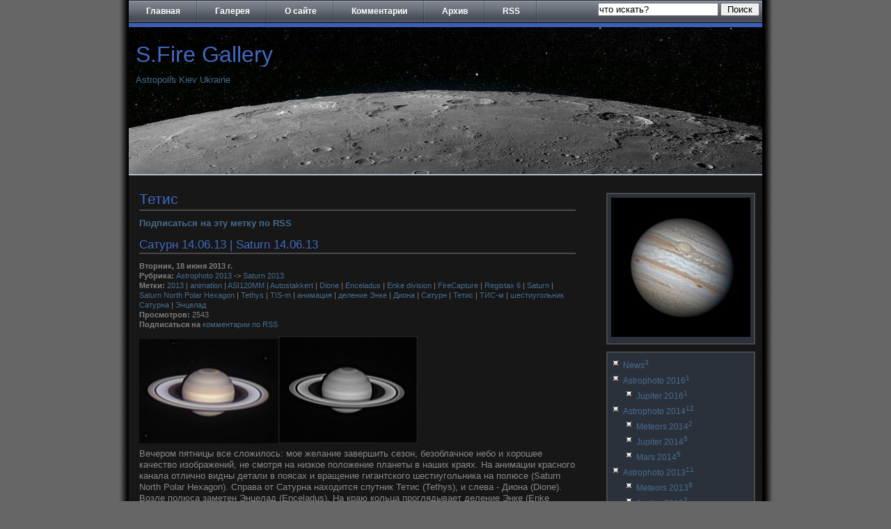

--- FILE ---
content_type: text/html; charset=UTF-8
request_url: http://sfire.astroclub.kiev.ua/tag/%D0%A2%D0%B5%D1%82%D0%B8%D1%81
body_size: 12340
content:
<!DOCTYPE HTML>
<html><head>
	<title>Тетис » Планетная фотография Павла Преснякова</title>
	<meta http-equiv="Content-Type" content="text/html; charset=UTF-8">
	<meta name="generator" content="MaxSite CMS">
	<meta name="description" content="Фотография планет и объектов Солнечной системы, Луна, Нептун, Уран, Юпитер, Сатурн, Марс, Венера, Меркурий, кометы">
	<meta name="keywords" content="Луна Нептун Уран Юпитер Сатурн Марс Венера Меркурий комета планета спутник телескоп астрофотография">
	<link rel="alternate" type="application/rss+xml" title="Все новые записи" href="http://sfire.astroclub.kiev.ua/feed">
	<link rel="alternate" type="application/rss+xml" title="Все новые комментарии" href="http://sfire.astroclub.kiev.ua/comments/feed">
	<link rel="shortcut icon" href="http://sfire.astroclub.kiev.ua/application/maxsite/templates/my/ico/sfire.png" type="image/x-icon">
	<link rel="stylesheet" href="http://sfire.astroclub.kiev.ua/application/maxsite/templates/my/style.css" type="text/css" media="screen">
	<link rel="stylesheet" href="http://sfire.astroclub.kiev.ua/application/maxsite/templates/my/print.css" type="text/css" media="print">
	<link rel="stylesheet" href="http://sfire.astroclub.kiev.ua/application/maxsite/templates/my/menu/custom_menu-110.css" type="text/css" media="screen">	
	<script type="text/javascript" src="http://sfire.astroclub.kiev.ua/application/maxsite/common/jquery/jquery-1.7.1.min.js"></script>
	<script type="text/javascript" src="http://sfire.astroclub.kiev.ua/application/maxsite/common/jquery/ui/effects.core.packed.js"></script>
	<script type="text/javascript" src="http://sfire.astroclub.kiev.ua/application/maxsite/common/jquery/ui/effects.highlight.packed.js"></script>
	<script type="text/javascript" src="http://sfire.astroclub.kiev.ua/application/maxsite/templates/my/js/my_ef.js"></script>
	
<script type="text/javascript" src="http://sfire.astroclub.kiev.ua/application/maxsite/common/jquery/jquery.nivo.slider.js"></script>

	<style>
		div.random_gal_nivoSlider {position: relative;} 
		div.random_gal_nivoSlider img {position: absolute; top: 0; left: 0; display: none;} 
		div.random_gal_nivoSlider .nivo-slice {display: block; position: absolute; z-index: 5; height: 100%;}
		div.random_gal_nivoSlider .nivo-box {display: block; position: absolute; z-index: 5;}
		div.random_gal_nivoSlider a.nivo-imageLink {position:absolute; top:0px; left:0px; width:100%; height:100%; border:0; padding:0; margin:0; z-index:6;} 
	</style>
<link rel="stylesheet" type="text/css" href="http://sfire.astroclub.kiev.ua/application/maxsite/plugins/paginator/paginator.css" />
<script type="text/javascript" src="http://sfire.astroclub.kiev.ua/application/maxsite/plugins/paginator/paginator.js"></script>
	<script language="JavaScript" src="http://sfire.astroclub.kiev.ua/application/maxsite/plugins/jwplayer/swfobject.js"></script><link type="text/css" rel="stylesheet" href="http://sfire.astroclub.kiev.ua/application/maxsite/plugins/colorbox/style/5/colorbox.css" media="screen"><script type="text/javascript" src="http://sfire.astroclub.kiev.ua/application/maxsite/plugins/colorbox/js/jquery.colorbox-min.js"></script>
<script type="text/javascript">
$(document).ready(function(){
	$(".gallery,.slideshow").find("a[href$='.jpg'],a[href$='.jpeg'],a[href$='.png'],a[href$='.gif'],a[href$='.bmp']").attr("rel","cb");
	$("div.gallery a[rel=cb]").colorbox({rel:"true",transition:"elastic",photo:"true"});
	$("a.lightbox").colorbox({transition:"elastic"});
	$("div.slideshow a[rel=cb]").colorbox({rel:"true",transition:"elastic",slideshow:"true",slideshowSpeed:"2500",photo:"true"});
});
</script>	<script type="text/javascript" src="http://sfire.astroclub.kiev.ua/application/maxsite/plugins/audioplayer/audio-player.js"></script>

</head><body>
<!-- end header -->
<div id="container">
	<div id="header1">
		
		<div class="header-searh">
			<form name="f_search" action="" method="get" onsubmit="location.href='http://sfire.astroclub.kiev.ua/search/' + encodeURIComponent(this.s.value).replace(/%20/g, '+'); return false;">	<input type="text" name="s" id="s" size="20" onfocus="if (this.value == 'что искать?') {this.value = '';}" onblur="if (this.value == '') {this.value = 'что искать?';}" value="что искать?">&nbsp;<input type="submit" id="searchsubmit" name="Submit" value="  Поиск  "></form>
		</div><!-- div class= -->
		
				<div id="MainMenu">
			<div id="tab">
				<ul>
					<li class="first"><a href="http://sfire.astroclub.kiev.ua/"><span>Главная</span></a></li>
<li><a href="http://sfire.astroclub.kiev.ua/gallery/photo2012"><span>Галерея</span></a></li>
<li><a href="http://sfire.astroclub.kiev.ua/page/about"><span>О сайте</span></a></li>
<li><a href="http://sfire.astroclub.kiev.ua/comments"><span>Комментарии</span></a></li>
<li><a href="http://sfire.astroclub.kiev.ua/sitemap"><span>Архив</span></a></li>
<li class="last"><a href="http://sfire.astroclub.kiev.ua/feed"><span>RSS</span></a></li>
				</ul>
			</div><!-- div id="tab" -->
		</div><!-- div id="MainMenu" -->
			</div><!-- div id="header1" -->
	
		<div id="header2" style="background: url(http://sfire.astroclub.kiev.ua/application/maxsite/templates/my/images/h2.jpg) no-repeat;" >
		<div>
			<h1><a href="http://sfire.astroclub.kiev.ua/" style="">S.Fire Gallery</a></h1>
			<h2><span style="">Astropolis Kiev Ukraine</span></h2>
		</div>
	</div><!-- div id="header2" -->
	
	
	<div id="sub-container">
		<div id="wrapper">
			<div id="content">
				<div class="content-top"></div>
				<div class="content-all">
<div class="type type_tag">
<h1 class="category">Тетис</h1><h3 class="category"><a href="http://sfire.astroclub.kiev.ua/tag/Тетис/feed">Подписаться на эту метку по RSS</a></h3>
<div class="page_only">
<div class="info info-top"><h1><a href="http://sfire.astroclub.kiev.ua/page/saturn140613" title="Сатурн 14.06.13 | Saturn 14.06.13">Сатурн 14.06.13 | Saturn 14.06.13</a></h1><span>Вторник, 18 июня 2013 г.</span><br><span>Рубрика:</span> <a href="http://sfire.astroclub.kiev.ua/category/aphoto2013">Astrophoto 2013</a> -&gt; <a href="http://sfire.astroclub.kiev.ua/category/sat2013">Saturn 2013</a><br><span>Метки:</span> <a href="http://sfire.astroclub.kiev.ua/tag/2013" rel="tag">2013</a> | <a href="http://sfire.astroclub.kiev.ua/tag/animation" rel="tag">animation</a> | <a href="http://sfire.astroclub.kiev.ua/tag/ASI120MM" rel="tag">ASI120MM</a> | <a href="http://sfire.astroclub.kiev.ua/tag/Autostakkert" rel="tag">Autostakkert</a> | <a href="http://sfire.astroclub.kiev.ua/tag/Dione" rel="tag">Dione</a> | <a href="http://sfire.astroclub.kiev.ua/tag/Enceladus" rel="tag">Enceladus</a> | <a href="http://sfire.astroclub.kiev.ua/tag/Enke+division" rel="tag">Enke division</a> | <a href="http://sfire.astroclub.kiev.ua/tag/FireCapture" rel="tag">FireCapture</a> | <a href="http://sfire.astroclub.kiev.ua/tag/Registax+6" rel="tag">Registax 6</a> | <a href="http://sfire.astroclub.kiev.ua/tag/Saturn" rel="tag">Saturn</a> | <a href="http://sfire.astroclub.kiev.ua/tag/Saturn+North+Polar+Hexagon" rel="tag">Saturn North Polar Hexagon</a> | <a href="http://sfire.astroclub.kiev.ua/tag/Tethys" rel="tag">Tethys</a> | <a href="http://sfire.astroclub.kiev.ua/tag/TIS-m" rel="tag">TIS-m</a> | <a href="http://sfire.astroclub.kiev.ua/tag/%D0%B0%D0%BD%D0%B8%D0%BC%D0%B0%D1%86%D0%B8%D1%8F" rel="tag">анимация</a> | <a href="http://sfire.astroclub.kiev.ua/tag/%D0%B4%D0%B5%D0%BB%D0%B5%D0%BD%D0%B8%D0%B5+%D0%AD%D0%BD%D0%BA%D0%B5" rel="tag">деление Энке</a> | <a href="http://sfire.astroclub.kiev.ua/tag/%D0%94%D0%B8%D0%BE%D0%BD%D0%B0" rel="tag">Диона</a> | <a href="http://sfire.astroclub.kiev.ua/tag/%D0%A1%D0%B0%D1%82%D1%83%D1%80%D0%BD" rel="tag">Сатурн</a> | <a href="http://sfire.astroclub.kiev.ua/tag/%D0%A2%D0%B5%D1%82%D0%B8%D1%81" rel="tag">Тетис</a> | <a href="http://sfire.astroclub.kiev.ua/tag/%D0%A2%D0%98%D0%A1-%D0%BC" rel="tag">ТИС-м</a> | <a href="http://sfire.astroclub.kiev.ua/tag/%D1%88%D0%B5%D1%81%D1%82%D0%B8%D1%83%D0%B3%D0%BE%D0%BB%D1%8C%D0%BD%D0%B8%D0%BA+%D0%A1%D0%B0%D1%82%D1%83%D1%80%D0%BD%D0%B0" rel="tag">шестиугольник Сатурна</a> | <a href="http://sfire.astroclub.kiev.ua/tag/%D0%AD%D0%BD%D1%86%D0%B5%D0%BB%D0%B0%D0%B4" rel="tag">Энцелад</a><br><span>Просмотров:</span> 2543<br><span>Подписаться на</span> <a href="http://sfire.astroclub.kiev.ua/page/saturn140613/feed">комментарии по RSS</a></div><div class="page_content"><a href="http://sfire.astroclub.kiev.ua/uploads/saturn-2013/sat_2013-06-14-1903.jpg" class="lightbox"><img src="http://sfire.astroclub.kiev.ua/uploads/saturn-2013/mini/sat_2013-06-14-1903.jpg" alt="" /></a><a href="http://sfire.astroclub.kiev.ua/uploads/saturn-2013/sat_2013-06-14-r-ani.gif" class="lightbox"><img src="http://sfire.astroclub.kiev.ua/uploads/saturn-2013/mini/sat_2013-06-14-r-ani.gif" alt="" /></a>
<p><span style="font-family: comic sans ms,sans-serif;"><span style="font-size: small;"><span style="color: #888888;">Вечером пятницы все сложилось: мое желание завершить сезон, безоблачное небо и хорошее качество изображений, не смотря на низкое положение планеты в наших краях. На анимации красного канала отлично видны детали в поясах и вращение гигантского шестиугольника на полюсе (Saturn North Polar Hexagon). Справа от Сатурна находится спутник Тетис (Tethys), и слева - Диона (Dione). Возле полюса заметен Энцелад (Enceladus). На краю кольца проглядывает деление Энке (Enke division).
<p><span style="color: #888888;"><span style="font-family: comic sans ms,sans-serif; font-size: small;">CMI=295.4° CMIII=3.5°
<p><span style="color: #888888;"><span style="font-family: comic sans ms,sans-serif; font-size: small;">60 к/с, обработка в Autostakkert и Registax 6, RGB 100%, фокус 6700.
<p><span style="color: #888888;"><span style="font-family: comic sans ms,sans-serif; font-size: small;">ТИС-м + барлоу 5x + Astronomik filters + ASI120MM + EQ 6 Pro + FireCapture</span></span></p></span></span></p></span></span></p></span></span></span></p><div class="break"></div></div>
</div><!--div class="page_only"-->

<div class="page_only">
<div class="info info-top"><h1><a href="http://sfire.astroclub.kiev.ua/page/sat040611" title="Сатурн 04.06.11 | Saturn 04.06.11">Сатурн 04.06.11 | Saturn 04.06.11</a></h1><span>Вторник, 7 июня 2011 г.</span><br><span>Рубрика:</span> <a href="http://sfire.astroclub.kiev.ua/category/aphoto2011">Astrophoto 2011</a> -&gt; <a href="http://sfire.astroclub.kiev.ua/category/sat2011">Saturn 2011</a><br><span>Метки:</span> <a href="http://sfire.astroclub.kiev.ua/tag/2011" rel="tag">2011</a> | <a href="http://sfire.astroclub.kiev.ua/tag/Basler+aca640-100gm" rel="tag">Basler aca640-100gm</a> | <a href="http://sfire.astroclub.kiev.ua/tag/Registax+6" rel="tag">Registax 6</a> | <a href="http://sfire.astroclub.kiev.ua/tag/Saturn" rel="tag">Saturn</a> | <a href="http://sfire.astroclub.kiev.ua/tag/storm" rel="tag">storm</a> | <a href="http://sfire.astroclub.kiev.ua/tag/Tethys" rel="tag">Tethys</a> | <a href="http://sfire.astroclub.kiev.ua/tag/TIS-m" rel="tag">TIS-m</a> | <a href="http://sfire.astroclub.kiev.ua/tag/transit" rel="tag">transit</a> | <a href="http://sfire.astroclub.kiev.ua/tag/%D0%A1%D0%B0%D1%82%D1%83%D1%80%D0%BD" rel="tag">Сатурн</a> | <a href="http://sfire.astroclub.kiev.ua/tag/%D0%A2%D0%B5%D1%82%D0%B8%D1%81" rel="tag">Тетис</a> | <a href="http://sfire.astroclub.kiev.ua/tag/%D0%A2%D0%B5%D1%84%D0%B8%D1%8F" rel="tag">Тефия</a> | <a href="http://sfire.astroclub.kiev.ua/tag/%D0%A2%D0%B8%D1%81-%D0%9C" rel="tag">Тис-М</a> | <a href="http://sfire.astroclub.kiev.ua/tag/%D1%82%D1%80%D0%B0%D0%BD%D0%B7%D0%B8%D1%82" rel="tag">транзит</a> | <a href="http://sfire.astroclub.kiev.ua/tag/%D1%88%D1%82%D0%BE%D1%80%D0%BC" rel="tag">шторм</a><br><span>Просмотров:</span> 2418<br><span>Подписаться на</span> <a href="http://sfire.astroclub.kiev.ua/page/sat040611/feed">комментарии по RSS</a></div><div class="page_content"><p><a href="http://sfire.astroclub.kiev.ua/uploads/saturn-2011/sat_r_04_06_2011_223836_1.jpg" class="lightbox"><img src="http://sfire.astroclub.kiev.ua/uploads/saturn-2011/mini/sat_r_04_06_2011_223836_1.jpg" alt="" class="left"></a></p>
<p><span style="color: #888888;"><span style="font-family: comic sans ms,sans-serif; font-size: small;">И опять холодный воздух с севера помог. Можно заносить эту примету в арсенал приемов астрофотографа. Если вам не мешают местные источники беспокойствия атмосферы, северный ветер в жару - гарантированный источник хорошего синга. На этот раз Сатурн порадовал транзитом Тефии и хорошей детализацией штормовой полосы. Атмосфера была настолько хороша, что я даже позволил себе увеличить результат сложения до 120%. Пока только красный канал, возможно со временем доберусь до цвета и анимации.</span></span></p>
<p><span style="color: #888888;"><span style="font-family: comic sans ms,sans-serif; font-size: small;">19:38 UT</span></span></p>
<p><span style="color: #888888;"><span style="font-family: comic sans ms,sans-serif; font-size: small;"><span> </span></span></span></p>
<p><span style="color: #888888;"><span style="font-family: comic sans ms,sans-serif; font-size: small;">Saturn CM I -&nbsp;32.89,&nbsp;CM&nbsp;II - 145.68,&nbsp;CM III - 87.52, Alt - 32.8</span></span></p>
<p><span style="color: #888888;"><span style="font-family: comic sans ms,sans-serif; font-size: small;">ТИС-м + barlow 5x + Astronomik filters + Basler aca640-100gm + EQ 6 Pro, FireCapture, Registax 6</span></span></p>
<p>&nbsp;</p><div class="break"></div></div>
</div><!--div class="page_only"-->

<div class="page_only">
<div class="info info-top"><h1><a href="http://sfire.astroclub.kiev.ua/page/sat260410" title="Сатурн 26.04.10 | Saturn 26.04.10">Сатурн 26.04.10 | Saturn 26.04.10</a></h1><span>Четверг, 29 апреля 2010 г.</span><br><span>Рубрика:</span> <a href="http://sfire.astroclub.kiev.ua/category/aphoto2010">Astrophoto 2010</a> -&gt; <a href="http://sfire.astroclub.kiev.ua/category/sat2010">Saturn 2010</a><br><span>Метки:</span> <a href="http://sfire.astroclub.kiev.ua/tag/2010" rel="tag">2010</a> | <a href="http://sfire.astroclub.kiev.ua/tag/animation" rel="tag">animation</a> | <a href="http://sfire.astroclub.kiev.ua/tag/DMK21" rel="tag">DMK21</a> | <a href="http://sfire.astroclub.kiev.ua/tag/Enceladus" rel="tag">Enceladus</a> | <a href="http://sfire.astroclub.kiev.ua/tag/Saturn" rel="tag">Saturn</a> | <a href="http://sfire.astroclub.kiev.ua/tag/Tethis" rel="tag">Tethis</a> | <a href="http://sfire.astroclub.kiev.ua/tag/%D0%B0%D0%BD%D0%B8%D0%BC%D0%B0%D1%86%D0%B8%D1%8F" rel="tag">анимация</a> | <a href="http://sfire.astroclub.kiev.ua/tag/%D0%A1%D0%B0%D1%82%D1%83%D1%80%D0%BD" rel="tag">Сатурн</a> | <a href="http://sfire.astroclub.kiev.ua/tag/%D0%A2%D0%B5%D1%82%D0%B8%D1%81" rel="tag">Тетис</a> | <a href="http://sfire.astroclub.kiev.ua/tag/%D0%A2%D0%98%D0%A1-%D0%BC" rel="tag">ТИС-м</a> | <a href="http://sfire.astroclub.kiev.ua/tag/%D0%AD%D0%BD%D1%86%D0%B5%D0%BB%D0%B0%D0%B4" rel="tag">Энцелад</a><br><span>Просмотров:</span> 2771<br><span>Подписаться на</span> <a href="http://sfire.astroclub.kiev.ua/page/sat260410/feed">комментарии по RSS</a></div><div class="page_content"><p><a href="http://sfire.astroclub.kiev.ua/uploads/saturn-2010/sat-10-04-26-19-31-20_rgb_1500_2.jpg" class="lightbox"><img src="http://sfire.astroclub.kiev.ua/uploads/saturn-2010/mini/sat-10-04-26-19-31-20_rgb_1500_2.jpg" alt="" class="left"></a></p>
<p><span style="color: #888888;"><span style="font-family: comic sans ms,sans-serif;"><span style="font-size: small;">Посредственная атмосфера помешала нормально&nbsp;снять двойной транзит Тетиса с Енцеладом и их теней по диску Сатурна. Енцелад вообще не виден, а от Тетиса удалось зафиксировать только тень.&nbsp;В то же время, это первый транзит, который мне удалось поймать в этом году и я остался доволен результатом.</span></span></span></p>
<p><span style="color: #888888;"><span style="font-family: comic sans ms,sans-serif;"><span style="font-size: small;">Попробовал снимать с автогидом из объектива Юпитер 37А и Qhy5. У меня пока нет возможности увидеть полярку и времени на настройку не хватает, поэтому испытывал определенные сложности с удержанием объекта в поле зрения. От телескопа на долго отходить было нельзя, теперь эта проблема решена. По Луне гидеж тоже получился, Guidemaster отлично привязывается к ярким кратерам. Для полного счастья нехватает&nbsp;телеконвертера 2х, но скоро им обзаведусь.</span></span></span></p>
<p><span style="font-family: comic sans ms,sans-serif;"><span style="font-size: small;"><span style="color: #888888;">Киев 26.04.2010 22:31 по Киеву | Kiev 26.04.10 19:31 UT</span></span></span></p>
<p><span style="widows: 2; text-transform: none; text-indent: 0px; border-collapse: separate; font: medium 'Times New Roman'; white-space: normal; orphans: 2; letter-spacing: normal; color: #000000; word-spacing: 0px; -webkit-border-horizontal-spacing: 0px; -webkit-border-vertical-spacing: 0px; -webkit-text-decorations-in-effect: none; -webkit-text-size-adjust: auto; -webkit-text-stroke-width: 0px;"><span style="line-height: 16px; font-family: verdana, sans-serif; font-size: small;"><span style="font-family: comic sans ms,sans-serif;"><span style="color: #888888;"><span style="font-family: comic sans ms,sans-serif;"><span style="font-size: small;">Тис-М+барлоу-3x+втулки+Dmk21, 1500 кадров из 5000 на канал для R и G, 1000 из 2500 для B, RGB, 125%. | Newt. 350mm+barlow-3x+ext. tube+Dmk21, 1500 frames stacked in Registax 5.1, RGB, resampled 125%.</span></span></span></span></span></span></p>
<p><span style="widows: 2; text-transform: none; text-indent: 0px; border-collapse: separate; font: medium 'Times New Roman'; white-space: normal; orphans: 2; letter-spacing: normal; color: #000000; word-spacing: 0px; -webkit-border-horizontal-spacing: 0px; -webkit-border-vertical-spacing: 0px; -webkit-text-decorations-in-effect: none; -webkit-text-size-adjust: auto; -webkit-text-stroke-width: 0px;"><span style="line-height: 16px; font-family: verdana, sans-serif; font-size: small;"><span style="font-family: comic sans ms,sans-serif;"><span style="color: #888888;"><span style="font-family: comic sans ms,sans-serif;"><span style="font-size: small;"><span class="cut"><a href="http://sfire.astroclub.kiev.ua/page/sat260410#cut" title="Далее... | more... ">Далее... | more... </a></span></span></span></span></span></span></span></p><div class="break"></div></div>
</div><!--div class="page_only"-->

<div class="page_only">
<div class="info info-top"><h1><a href="http://sfire.astroclub.kiev.ua/page/sat310310" title="Сатурн 31.03.10 | Saturn 31.03.10">Сатурн 31.03.10 | Saturn 31.03.10</a></h1><span>Среда, 31 марта 2010 г.</span><br><span>Рубрика:</span> <a href="http://sfire.astroclub.kiev.ua/category/aphoto2010">Astrophoto 2010</a> -&gt; <a href="http://sfire.astroclub.kiev.ua/category/sat2010">Saturn 2010</a><br><span>Метки:</span> <a href="http://sfire.astroclub.kiev.ua/tag/2010" rel="tag">2010</a> | <a href="http://sfire.astroclub.kiev.ua/tag/Dione" rel="tag">Dione</a> | <a href="http://sfire.astroclub.kiev.ua/tag/DMK21" rel="tag">DMK21</a> | <a href="http://sfire.astroclub.kiev.ua/tag/Saturn" rel="tag">Saturn</a> | <a href="http://sfire.astroclub.kiev.ua/tag/Tethis" rel="tag">Tethis</a> | <a href="http://sfire.astroclub.kiev.ua/tag/Titan" rel="tag">Titan</a> | <a href="http://sfire.astroclub.kiev.ua/tag/%D0%94%D0%B8%D0%BE%D0%BD%D0%B0" rel="tag">Диона</a> | <a href="http://sfire.astroclub.kiev.ua/tag/%D0%A1%D0%B0%D1%82%D1%83%D1%80%D0%BD" rel="tag">Сатурн</a> | <a href="http://sfire.astroclub.kiev.ua/tag/%D0%A2%D0%B5%D1%82%D0%B8%D1%81" rel="tag">Тетис</a> | <a href="http://sfire.astroclub.kiev.ua/tag/%D0%A2%D0%B8%D1%81-%D0%9C" rel="tag">Тис-М</a> | <a href="http://sfire.astroclub.kiev.ua/tag/%D0%A2%D0%B8%D1%82%D0%B0%D0%BD" rel="tag">Титан</a><br><span>Просмотров:</span> 2977<br><span>Подписаться на</span> <a href="http://sfire.astroclub.kiev.ua/page/sat310310/feed">комментарии по RSS</a></div><div class="page_content"><p><a href="http://sfire.astroclub.kiev.ua/uploads/saturn-2010/sat-10-03-31-00-37-48_rgb_1000_2x_1.jpg" class="lightbox" title="Киев 31.03.2010 00:37, Тис-М+барлоу-3x+втулки+Dmk21, 1000 кадров из 2500, RGB, 120%."><img src="http://sfire.astroclub.kiev.ua/uploads/saturn-2010/mini/sat-10-03-31-00-37-48_rgb_1000_2x_1.jpg" alt="Киев 31.03.2010 00:37, Тис-М+барлоу-3x+втулки+Dmk21, 1000 кадров из 2500, RGB, 120%." class="left"></a></p>
<p><span style="widows: 2; text-transform: none; text-indent: 0px; border-collapse: separate; font: medium 'Times New Roman'; white-space: normal; orphans: 2; letter-spacing: normal; color: #000000; word-spacing: 0px; -webkit-border-horizontal-spacing: 0px; -webkit-border-vertical-spacing: 0px; -webkit-text-decorations-in-effect: none; -webkit-text-size-adjust: auto; -webkit-text-stroke-width: 0px;"><span style="line-height: 16px; font-family: verdana, sans-serif; font-size: small;"><span style="font-family: comic sans ms,sans-serif;"><span style="color: #888888;">C Сатурном в этом году сплошные проблемы. Какое-то дивное сочетание небольшой высоты, низкой яркости и посредственной атмосферы маскирует мало-контрастные пояса Сатурна. Но нужно бороться, так как Сатурн уходит на несколько лет к наблюдателям южного полушария. </span></span></span></span></p>
<p><span style="widows: 2; text-transform: none; text-indent: 0px; border-collapse: separate; font: medium 'Times New Roman'; white-space: normal; orphans: 2; letter-spacing: normal; color: #000000; word-spacing: 0px; -webkit-border-horizontal-spacing: 0px; -webkit-border-vertical-spacing: 0px; -webkit-text-decorations-in-effect: none; -webkit-text-size-adjust: auto; -webkit-text-stroke-width: 0px;"><span style="line-height: 16px; font-family: verdana, sans-serif; font-size: small;"><span style="font-family: comic sans ms,sans-serif;"><span style="color: #888888;">Киев 31.03.2010 00:37 по Киеву</span></span></span></span></p>
<p><span style="widows: 2; text-transform: none; text-indent: 0px; border-collapse: separate; font: medium 'Times New Roman'; white-space: normal; orphans: 2; letter-spacing: normal; color: #000000; word-spacing: 0px; -webkit-border-horizontal-spacing: 0px; -webkit-border-vertical-spacing: 0px; -webkit-text-decorations-in-effect: none; -webkit-text-size-adjust: auto; -webkit-text-stroke-width: 0px;"><span style="line-height: 16px; font-family: verdana, sans-serif; font-size: small;"><span style="font-family: comic sans ms,sans-serif;"><span style="color: #888888;">Тис-М+барлоу-3x+втулки+Dmk21, 1000 кадров из 2500 на канал, RGB, 120%. Слева над кольцом - Титан.</span></span></span></span>&nbsp;</p>
<p><span class="cut"><a href="http://sfire.astroclub.kiev.ua/page/sat310310#cut" title="Далее... | more... ">Далее... | more... </a></span></p><div class="break"></div><div class="comments-link"><span><a href="http://sfire.astroclub.kiev.ua/page/sat310310#comments">Обсудить (2)</a></span></div></div>
</div><!--div class="page_only"-->

<div class="page_only">
<div class="info info-top"><h1><a href="http://sfire.astroclub.kiev.ua/page/sat220409" title="Сатурн 22.04.09 транзит Реи | Saturn 22.04.09 Rhea transit">Сатурн 22.04.09 транзит Реи | Saturn 22.04.09 Rhea transit</a></h1><span>Четверг, 23 апреля 2009 г.</span><br><span>Рубрика:</span> <a href="http://sfire.astroclub.kiev.ua/category/aphoto2009">Astrophoto 2009</a> -&gt; <a href="http://sfire.astroclub.kiev.ua/category/sat2009">Saturn 2009</a><br><span>Метки:</span> <a href="http://sfire.astroclub.kiev.ua/tag/2009" rel="tag">2009</a> | <a href="http://sfire.astroclub.kiev.ua/tag/animation" rel="tag">animation</a> | <a href="http://sfire.astroclub.kiev.ua/tag/DMK21" rel="tag">DMK21</a> | <a href="http://sfire.astroclub.kiev.ua/tag/Rhea" rel="tag">Rhea</a> | <a href="http://sfire.astroclub.kiev.ua/tag/Saturn" rel="tag">Saturn</a> | <a href="http://sfire.astroclub.kiev.ua/tag/shadow" rel="tag">shadow</a> | <a href="http://sfire.astroclub.kiev.ua/tag/Tethis" rel="tag">Tethis</a> | <a href="http://sfire.astroclub.kiev.ua/tag/TIS-m" rel="tag">TIS-m</a> | <a href="http://sfire.astroclub.kiev.ua/tag/transit" rel="tag">transit</a> | <a href="http://sfire.astroclub.kiev.ua/tag/%D0%B0%D0%BD%D0%B8%D0%BC%D0%B0%D1%86%D0%B8%D1%8F" rel="tag">анимация</a> | <a href="http://sfire.astroclub.kiev.ua/tag/%D0%A0%D0%B5%D1%8F" rel="tag">Рея</a> | <a href="http://sfire.astroclub.kiev.ua/tag/%D0%A1%D0%B0%D1%82%D1%83%D1%80%D0%BD" rel="tag">Сатурн</a> | <a href="http://sfire.astroclub.kiev.ua/tag/%D1%82%D0%B5%D0%BD%D1%8C" rel="tag">тень</a> | <a href="http://sfire.astroclub.kiev.ua/tag/%D0%A2%D0%B5%D1%82%D0%B8%D1%81" rel="tag">Тетис</a> | <a href="http://sfire.astroclub.kiev.ua/tag/%D0%A2%D0%98%D0%A1-%D0%BC" rel="tag">ТИС-м</a> | <a href="http://sfire.astroclub.kiev.ua/tag/%D1%82%D1%80%D0%B0%D0%BD%D0%B7%D0%B8%D1%82" rel="tag">транзит</a><br><span>Просмотров:</span> 2454<br><span>Подписаться на</span> <a href="http://sfire.astroclub.kiev.ua/page/sat220409/feed">комментарии по RSS</a></div><div class="page_content"><p><a href="http://sfire.astroclub.kiev.ua/uploads/saturn-2009/sat-09-04-22-22-04-13_rgb_1000_4.jpg" class="lightbox"><img src="http://sfire.astroclub.kiev.ua/uploads/saturn-2009/mini/sat-09-04-22-22-04-13_rgb_1000_4.jpg" alt="" class="left"></a></p>
<p><span style="font-family: comic sans ms,sans-serif;"><span style="font-size: small;"><span style="color: #888888;">Транзит Реи.<br />На этот раз все сложилось: новый фокусер, свеже-вымытое зеркало, хорошая юстировка, приличный синг и немного свободного времени на съемку.</span></span></span></p>
<p><span style="font-family: comic sans ms,sans-serif;"><span style="font-size: small;"><span style="color: #888888;">22.04.09 Киев 17:52-20:25 UT</span></span></span></p>
<p><span style="font-family: comic sans ms,sans-serif;"><span style="font-size: small;"><span style="color: #888888;">Тис-М 350 мм + Powermate 5x + DMK21, 1000 кадров на канал из 2000.</span></span></span></p>
<p>&nbsp;</p>
<p><span style="font-family: comic sans ms,sans-serif;"><span style="font-size: small;"><span style="color: #888888;"><span class="cut"><a href="http://sfire.astroclub.kiev.ua/page/sat220409#cut" title="Далее... | more... ">Далее... | more... </a></span></span></span></span></p><div class="break"></div></div>
</div><!--div class="page_only"-->
<script type="text/javascript">$(document).ready(function() {$("#pag279").paginator({pagesTotal:2, pagesSpan:10, pageCurrent:1, baseUrl:"http://sfire.astroclub.kiev.ua/tag/%D0%A2%D0%B5%D1%82%D0%B8%D1%81/next/", returnOrder:false, lang: {next:"Следующая", last:"Последняя", prior:"Предыдущая", first:"Первая", arrowRight:String.fromCharCode(8594), arrowLeft:String.fromCharCode(8592)}});})</script>
<div id="pag279" class="paginator"></div>

</div><!-- class="type type_tag" -->
				</div><!--div class="content-all"-->
				<div class="content-bottom"></div>
			</div><!-- div id="content" -->
		</div><!-- div id="wrapper" -->
		
		<div id="sidebars">
			
			<div id="sidebar-top"><div class="wrap">
							</div><!-- div class=wrap --></div><!-- div id="sidebar-top" -->
			
			<div id="sidebar1"><div class="wrap">
				
<div class="widget widget_1_1 ushki_widget ushki_widget_analitika"><div class="w0"><div class="w1"><script type="text/javascript">
var gaJsHost = (("https:" == document.location.protocol) ? "https://ssl." : "http://www.");
document.write(unescape("%3Cscript src='" + gaJsHost + "google-analytics.com/ga.js' type='text/javascript'%3E%3C/script%3E"));
</script>
<script type="text/javascript">
try {
var pageTracker = _gat._getTracker("UA-15673008-1");
pageTracker._trackPageview();
} catch(err) {}</script></div><div class="w2"></div></div></div>
			</div><!-- div class=wrap --></div><!-- div id="sidebar-1" -->
			
			<div id="sidebar2"><div class="wrap">
				
<div class="widget widget_2_1 random_gal_widget random_gal_widget_0"><div class="w0"><div class="w1"><div class="random-gal-widget"><a href="http://sfire.astroclub.kiev.ua/uploads/jupiter-2011/jup_rgb_24_12_2011_221435_2.jpg" class="lightbox"><img src="http://sfire.astroclub.kiev.ua/uploads/jupiter-2011/mini/jup_rgb_24_12_2011_221435_2.jpg" alt=""></a>
</div></div><div class="w2"></div></div></div>

<div class="widget widget_2_2 category_widget category_widget_0"><div class="w0"><div class="w1">
<ul class="is_link">
<li><a href="http://sfire.astroclub.kiev.ua/category/news" title="News">News<sup>3</sup></a><br/></li>
<li class="group"><a href="http://sfire.astroclub.kiev.ua/category/astrophoto-2016" title="Astrophoto 2016">Astrophoto 2016<sup>1</sup></a><br/>
	<ul class="child level1">
	<li><a href="http://sfire.astroclub.kiev.ua/category/jup2016" title="Jupiter 2016">Jupiter 2016<sup>1</sup></a><br/></li>
	</ul>

</li>
<li class="group"><a href="http://sfire.astroclub.kiev.ua/category/aphoto2014" title="Astrophoto 2014">Astrophoto 2014<sup>12</sup></a><br/>
	<ul class="child level1">
	<li><a href="http://sfire.astroclub.kiev.ua/category/meteors2014" title="Meteors 2014">Meteors 2014<sup>2</sup></a><br/></li>
	<li><a href="http://sfire.astroclub.kiev.ua/category/jup2014" title="Jupiter 2014">Jupiter 2014<sup>5</sup></a><br/></li>
	<li><a href="http://sfire.astroclub.kiev.ua/category/mars2014" title="Mars 2014">Mars 2014<sup>5</sup></a><br/></li>
	</ul>

</li>
<li class="group"><a href="http://sfire.astroclub.kiev.ua/category/aphoto2013" title="Astrophoto 2013">Astrophoto 2013<sup>11</sup></a><br/>
	<ul class="child level1">
	<li><a href="http://sfire.astroclub.kiev.ua/category/meteors2013" title="Meteors 2013">Meteors 2013<sup>8</sup></a><br/></li>
	<li><a href="http://sfire.astroclub.kiev.ua/category/jup2013" title="Jupiter 2013">Jupiter 2013<sup>2</sup></a><br/></li>
	<li><a href="http://sfire.astroclub.kiev.ua/category/sat2013" title="Saturn 2013">Saturn 2013<sup>1</sup></a><br/></li>
	</ul>

</li>
<li class="group"><a href="http://sfire.astroclub.kiev.ua/category/aphoto2012" title="Astrophoto 2012">Astrophoto 2012<sup>43</sup></a><br/>
	<ul class="child level1">
	<li><a href="http://sfire.astroclub.kiev.ua/category/moon2012" title="Moon 2012">Moon 2012<sup>3</sup></a><br/></li>
	<li><a href="http://sfire.astroclub.kiev.ua/category/mars2012" title="Mars 2011-2012">Mars 2011-2012<sup>22</sup></a><br/></li>
	<li><a href="http://sfire.astroclub.kiev.ua/category/jup2012" title="Jupiter 2012">Jupiter 2012<sup>11</sup></a><br/></li>
	<li><a href="http://sfire.astroclub.kiev.ua/category/sat2012" title="Saturn 2012">Saturn 2012<sup>5</sup></a><br/></li>
	<li><a href="http://sfire.astroclub.kiev.ua/category/venus2012" title="Venus 2012">Venus 2012<sup>1</sup></a><br/></li>
	<li><a href="http://sfire.astroclub.kiev.ua/category/pers2012" title="Perseids 2012">Perseids 2012<sup>1</sup></a><br/></li>
	</ul>

</li>
<li class="group"><a href="http://sfire.astroclub.kiev.ua/category/aphoto2011" title="Astrophoto 2011">Astrophoto 2011<sup>39</sup></a><br/>
	<ul class="child level1">
	<li><a href="http://sfire.astroclub.kiev.ua/category/moon2011" title="Moon 2011">Moon 2011<sup>8</sup></a><br/></li>
	<li><a href="http://sfire.astroclub.kiev.ua/category/jup2011" title="Jupiter 2011">Jupiter 2011<sup>16</sup></a><br/></li>
	<li><a href="http://sfire.astroclub.kiev.ua/category/sat2011" title="Saturn 2011">Saturn 2011<sup>12</sup></a><br/></li>
	<li><a href="http://sfire.astroclub.kiev.ua/category/uran2011" title="Uranus 2011">Uranus 2011<sup>1</sup></a><br/></li>
	<li><a href="http://sfire.astroclub.kiev.ua/category/sun2011" title="Sun 2011">Sun 2011<sup>1</sup></a><br/></li>
	</ul>

</li>
<li class="group"><a href="http://sfire.astroclub.kiev.ua/category/aphoto2010" title="Astrophoto 2010">Astrophoto 2010<sup>38</sup></a><br/>
	<ul class="child level1">
	<li><a href="http://sfire.astroclub.kiev.ua/category/moon2010" title="Moon 2010">Moon 2010<sup>6</sup></a><br/></li>
	<li><a href="http://sfire.astroclub.kiev.ua/category/mars2010" title="Mars 2009-2010">Mars 2009-2010<sup>13</sup></a><br/></li>
	<li><a href="http://sfire.astroclub.kiev.ua/category/jup2010" title="Jupiter 2010">Jupiter 2010<sup>10</sup></a><br/></li>
	<li><a href="http://sfire.astroclub.kiev.ua/category/sat2010" title="Saturn 2010">Saturn 2010<sup>5</sup></a><br/></li>
	<li><a href="http://sfire.astroclub.kiev.ua/category/uran2010" title="Uranus 2010">Uranus 2010<sup>1</sup></a><br/></li>
	<li><a href="http://sfire.astroclub.kiev.ua/category/sun2010" title="Sun 2010">Sun 2010<sup>1</sup></a><br/></li>
	<li><a href="http://sfire.astroclub.kiev.ua/category/pers2010" title="Perseids 2010">Perseids 2010<sup>2</sup></a><br/></li>
	<li><a href="http://sfire.astroclub.kiev.ua/category/venus2010" title="Venus 2010">Venus 2010<sup>1</sup></a><br/></li>
	</ul>

</li>
<li class="group"><a href="http://sfire.astroclub.kiev.ua/category/aphoto2009" title="Astrophoto 2009">Astrophoto 2009<sup>21</sup></a><br/>
	<ul class="child level1">
	<li><a href="http://sfire.astroclub.kiev.ua/category/moon2009" title="Moon 2009">Moon 2009<sup>6</sup></a><br/></li>
	<li><a href="http://sfire.astroclub.kiev.ua/category/jup2009" title="Jupiter 2009">Jupiter 2009<sup>10</sup></a><br/></li>
	<li><a href="http://sfire.astroclub.kiev.ua/category/sat2009" title="Saturn 2009">Saturn 2009<sup>3</sup></a><br/></li>
	<li><a href="http://sfire.astroclub.kiev.ua/category/uran2009" title="Uranus 2009">Uranus 2009<sup>1</sup></a><br/></li>
	</ul>

</li>
<li class="group"><a href="http://sfire.astroclub.kiev.ua/category/aphoto2008" title="Astrophoto 2008">Astrophoto 2008<sup>40</sup></a><br/>
	<ul class="child level1">
	<li><a href="http://sfire.astroclub.kiev.ua/category/moon2008" title="Moon 2008">Moon 2008<sup>10</sup></a><br/></li>
	<li><a href="http://sfire.astroclub.kiev.ua/category/mars2008" title="Mars 2007-2008">Mars 2007-2008<sup>16</sup></a><br/></li>
	<li><a href="http://sfire.astroclub.kiev.ua/category/jup2008" title="Jupiter 2008">Jupiter 2008<sup>10</sup></a><br/></li>
	<li><a href="http://sfire.astroclub.kiev.ua/category/sat2008" title="Saturn 2008">Saturn 2008<sup>4</sup></a><br/></li>
	</ul>

</li>
<li class="group"><a href="http://sfire.astroclub.kiev.ua/category/aphoto2007" title="Astrophoto 2007">Astrophoto 2007<sup>9</sup></a><br/>
	<ul class="child level1">
	<li><a href="http://sfire.astroclub.kiev.ua/category/moon2007" title="Moon 2007">Moon 2007<sup>4</sup></a><br/></li>
	<li><a href="http://sfire.astroclub.kiev.ua/category/venus2007" title="Venus 2007">Venus 2007<sup>1</sup></a><br/></li>
	<li><a href="http://sfire.astroclub.kiev.ua/category/jup2007" title="Jupiter 2007">Jupiter 2007<sup>3</sup></a><br/></li>
	<li><a href="http://sfire.astroclub.kiev.ua/category/sat2007" title="Saturn 2007">Saturn 2007<sup>3</sup></a><br/></li>
	<li><a href="http://sfire.astroclub.kiev.ua/category/holmes2007" title="17PHolmes 2007">17P/Holmes 2007<sup>1</sup></a><br/></li>
	</ul>

</li>
<li class="group"><a href="http://sfire.astroclub.kiev.ua/category/aphoto2006" title="Astrophoto 2006">Astrophoto 2006<sup>7</sup></a><br/>
	<ul class="child level1">
	<li><a href="http://sfire.astroclub.kiev.ua/category/moon2006" title="Moon 2006">Moon 2006<sup>3</sup></a><br/></li>
	<li><a href="http://sfire.astroclub.kiev.ua/category/mars2006" title="Mars 2005-2006">Mars 2005-2006<sup>6</sup></a><br/></li>
	<li><a href="http://sfire.astroclub.kiev.ua/category/jup2006" title="Jupiter 2006">Jupiter 2006<sup>2</sup></a><br/></li>
	</ul>

</li>
<li><a href="http://sfire.astroclub.kiev.ua/category/aphoto2005" title="Astrophoto 2004-2005">Astrophoto 2004-2005<sup>5</sup></a><br/></li>
<li><a href="http://sfire.astroclub.kiev.ua/category/articles" title="Статьи">Статьи<sup>8</sup></a><br/></li>
<li><a href="http://sfire.astroclub.kiev.ua/category/videolessons" title="Видеоуроки">Видеоуроки<sup>1</sup></a><br/></li>
</ul>
</div><div class="w2"></div></div></div>

<div class="widget widget_2_3 tagclouds3d_widget tagclouds3d_widget_0"><div class="w0"><div class="w1"><div class="tagclouds"><script type="text/javascript" src="http://sfire.astroclub.kiev.ua/application/maxsite/plugins/tagclouds3d/swfobject.js"></script>
	
			<div id="tag3dcontent"><a href="http://sfire.astroclub.kiev.ua/tag/%D0%A2%D0%B8%D1%81-%D0%BC" style="font-size:30px;">Тис-м</a> <a href="http://sfire.astroclub.kiev.ua/tag/TIS-m" style="font-size:25px;">TIS-m</a> <a href="http://sfire.astroclub.kiev.ua/tag/Basler+aca640-100gm" style="font-size:23px;">Basler aca640-100gm</a> <a href="http://sfire.astroclub.kiev.ua/tag/Jupiter" style="font-size:21px;">Jupiter</a> <a href="http://sfire.astroclub.kiev.ua/tag/Registax+6" style="font-size:21px;">Registax 6</a> <a href="http://sfire.astroclub.kiev.ua/tag/%D0%AE%D0%BF%D0%B8%D1%82%D0%B5%D1%80" style="font-size:21px;">Юпитер</a> <a href="http://sfire.astroclub.kiev.ua/tag/DMK21" style="font-size:21px;">DMK21</a> <a href="http://sfire.astroclub.kiev.ua/tag/%D0%9C%D0%B0%D1%80%D1%81" style="font-size:21px;">Марс</a> <a href="http://sfire.astroclub.kiev.ua/tag/Mars" style="font-size:21px;">Mars</a> <a href="http://sfire.astroclub.kiev.ua/tag/FireCapture" style="font-size:20px;">FireCapture</a> <a href="http://sfire.astroclub.kiev.ua/tag/Tal-250K" style="font-size:19px;">Tal-250K</a> <a href="http://sfire.astroclub.kiev.ua/tag/%D0%A2%D0%B0%D0%BB-250%D0%9A" style="font-size:19px;">Тал-250К</a> <a href="http://sfire.astroclub.kiev.ua/tag/%D0%B0%D0%BD%D0%B8%D0%BC%D0%B0%D1%86%D0%B8%D1%8F" style="font-size:19px;">анимация</a> <a href="http://sfire.astroclub.kiev.ua/tag/animation" style="font-size:19px;">animation</a> <a href="http://sfire.astroclub.kiev.ua/tag/2012" style="font-size:19px;">2012</a> <a href="http://sfire.astroclub.kiev.ua/tag/%D0%9B%D1%83%D0%BD%D0%B0" style="font-size:19px;">Луна</a> <a href="http://sfire.astroclub.kiev.ua/tag/Moon" style="font-size:19px;">Moon</a> <a href="http://sfire.astroclub.kiev.ua/tag/2011" style="font-size:18px;">2011</a> <a href="http://sfire.astroclub.kiev.ua/tag/2010" style="font-size:18px;">2010</a> <a href="http://sfire.astroclub.kiev.ua/tag/2008" style="font-size:18px;">2008</a> <a href="http://sfire.astroclub.kiev.ua/tag/%D0%91%D0%9A%D0%9F" style="font-size:18px;">БКП</a> <a href="http://sfire.astroclub.kiev.ua/tag/GRS" style="font-size:18px;">GRS</a> <a href="http://sfire.astroclub.kiev.ua/tag/%D0%A1%D0%B0%D1%82%D1%83%D1%80%D0%BD" style="font-size:18px;">Сатурн</a> <a href="http://sfire.astroclub.kiev.ua/tag/Saturn" style="font-size:18px;">Saturn</a> <a href="http://sfire.astroclub.kiev.ua/tag/Vac-135" style="font-size:17px;">Vac-135</a> <a href="http://sfire.astroclub.kiev.ua/tag/2009" style="font-size:17px;">2009</a> <a href="http://sfire.astroclub.kiev.ua/tag/%D0%98%D0%BE" style="font-size:17px;">Ио</a> <a href="http://sfire.astroclub.kiev.ua/tag/Io" style="font-size:17px;">Io</a> <a href="http://sfire.astroclub.kiev.ua/tag/transit" style="font-size:17px;">transit</a> <a href="http://sfire.astroclub.kiev.ua/tag/%D1%82%D1%80%D0%B0%D0%BD%D0%B7%D0%B8%D1%82" style="font-size:17px;">транзит</a> <a href="http://sfire.astroclub.kiev.ua/tag/%D0%97%D0%B0%D0%BB%D0%B8%D0%B2+%D0%9C%D0%B5%D1%80%D0%B8%D0%B4%D0%B8%D0%B0%D0%BD%D0%B0" style="font-size:17px;">Залив Меридиана</a> <a href="http://sfire.astroclub.kiev.ua/tag/%D0%BA%D1%80%D0%B0%D1%82%D0%B5%D1%80" style="font-size:16px;">кратер</a> <a href="http://sfire.astroclub.kiev.ua/tag/Avistack" style="font-size:16px;">Avistack</a> <a href="http://sfire.astroclub.kiev.ua/tag/Elysium" style="font-size:16px;">Elysium</a> <a href="http://sfire.astroclub.kiev.ua/tag/Sinus+Miridiani" style="font-size:16px;">Sinus Miridiani</a> <script type="text/javascript">
				//<![CDATA[
						var rnumber = Math.floor(Math.random()*9999999);
						var widget_so = new SWFObject("http://sfire.astroclub.kiev.ua/application/maxsite/plugins/tagclouds3d/tagcloud.swf?r="+rnumber, "tagcloudflash", "150", "150", "9", "#FFFFFF");
						widget_so.addParam("wmode", "transparent")
						widget_so.addParam("allowScriptAccess", "always");
						widget_so.addVariable("tcolor", "0x000000");
						widget_so.addVariable("tcolor2", "0xCCCCCC");
						widget_so.addVariable("hicolor", "0x999999");
						widget_so.addVariable("tspeed", "220");
						widget_so.addVariable("distr", "true");
						widget_so.addVariable("mode", "tags");
						widget_so.addVariable("tagcloud", "<span><a href='http://sfire.astroclub.kiev.ua/tag/%D0%A2%D0%B8%D1%81-%D0%BC' style='font-size:30px;'>Тис-м<\/a> <a href='http://sfire.astroclub.kiev.ua/tag/TIS-m' style='font-size:25px;'>TIS-m<\/a> <a href='http://sfire.astroclub.kiev.ua/tag/Basler+aca640-100gm' style='font-size:23px;'>Basler aca640-100gm<\/a> <a href='http://sfire.astroclub.kiev.ua/tag/Jupiter' style='font-size:21px;'>Jupiter<\/a> <a href='http://sfire.astroclub.kiev.ua/tag/Registax+6' style='font-size:21px;'>Registax 6<\/a> <a href='http://sfire.astroclub.kiev.ua/tag/%D0%AE%D0%BF%D0%B8%D1%82%D0%B5%D1%80' style='font-size:21px;'>Юпитер<\/a> <a href='http://sfire.astroclub.kiev.ua/tag/DMK21' style='font-size:21px;'>DMK21<\/a> <a href='http://sfire.astroclub.kiev.ua/tag/%D0%9C%D0%B0%D1%80%D1%81' style='font-size:21px;'>Марс<\/a> <a href='http://sfire.astroclub.kiev.ua/tag/Mars' style='font-size:21px;'>Mars<\/a> <a href='http://sfire.astroclub.kiev.ua/tag/FireCapture' style='font-size:20px;'>FireCapture<\/a> <a href='http://sfire.astroclub.kiev.ua/tag/Tal-250K' style='font-size:19px;'>Tal-250K<\/a> <a href='http://sfire.astroclub.kiev.ua/tag/%D0%A2%D0%B0%D0%BB-250%D0%9A' style='font-size:19px;'>Тал-250К<\/a> <a href='http://sfire.astroclub.kiev.ua/tag/%D0%B0%D0%BD%D0%B8%D0%BC%D0%B0%D1%86%D0%B8%D1%8F' style='font-size:19px;'>анимация<\/a> <a href='http://sfire.astroclub.kiev.ua/tag/animation' style='font-size:19px;'>animation<\/a> <a href='http://sfire.astroclub.kiev.ua/tag/2012' style='font-size:19px;'>2012<\/a> <a href='http://sfire.astroclub.kiev.ua/tag/%D0%9B%D1%83%D0%BD%D0%B0' style='font-size:19px;'>Луна<\/a> <a href='http://sfire.astroclub.kiev.ua/tag/Moon' style='font-size:19px;'>Moon<\/a> <a href='http://sfire.astroclub.kiev.ua/tag/2011' style='font-size:18px;'>2011<\/a> <a href='http://sfire.astroclub.kiev.ua/tag/2010' style='font-size:18px;'>2010<\/a> <a href='http://sfire.astroclub.kiev.ua/tag/2008' style='font-size:18px;'>2008<\/a> <a href='http://sfire.astroclub.kiev.ua/tag/%D0%91%D0%9A%D0%9F' style='font-size:18px;'>БКП<\/a> <a href='http://sfire.astroclub.kiev.ua/tag/GRS' style='font-size:18px;'>GRS<\/a> <a href='http://sfire.astroclub.kiev.ua/tag/%D0%A1%D0%B0%D1%82%D1%83%D1%80%D0%BD' style='font-size:18px;'>Сатурн<\/a> <a href='http://sfire.astroclub.kiev.ua/tag/Saturn' style='font-size:18px;'>Saturn<\/a> <a href='http://sfire.astroclub.kiev.ua/tag/Vac-135' style='font-size:17px;'>Vac-135<\/a> <a href='http://sfire.astroclub.kiev.ua/tag/2009' style='font-size:17px;'>2009<\/a> <a href='http://sfire.astroclub.kiev.ua/tag/%D0%98%D0%BE' style='font-size:17px;'>Ио<\/a> <a href='http://sfire.astroclub.kiev.ua/tag/Io' style='font-size:17px;'>Io<\/a> <a href='http://sfire.astroclub.kiev.ua/tag/transit' style='font-size:17px;'>transit<\/a> <a href='http://sfire.astroclub.kiev.ua/tag/%D1%82%D1%80%D0%B0%D0%BD%D0%B7%D0%B8%D1%82' style='font-size:17px;'>транзит<\/a> <a href='http://sfire.astroclub.kiev.ua/tag/%D0%97%D0%B0%D0%BB%D0%B8%D0%B2+%D0%9C%D0%B5%D1%80%D0%B8%D0%B4%D0%B8%D0%B0%D0%BD%D0%B0' style='font-size:17px;'>Залив Меридиана<\/a> <a href='http://sfire.astroclub.kiev.ua/tag/%D0%BA%D1%80%D0%B0%D1%82%D0%B5%D1%80' style='font-size:16px;'>кратер<\/a> <a href='http://sfire.astroclub.kiev.ua/tag/Avistack' style='font-size:16px;'>Avistack<\/a> <a href='http://sfire.astroclub.kiev.ua/tag/Elysium' style='font-size:16px;'>Elysium<\/a> <a href='http://sfire.astroclub.kiev.ua/tag/Sinus+Miridiani' style='font-size:16px;'>Sinus Miridiani<\/a> <\/span>");
				widget_so.write("tag3dcontent");
				//]]>	
				</script>
			</div></div></div><div class="w2"></div></div></div>

<div class="widget widget_2_4 calendar_widget calendar_widget_0"><div class="w0"><div class="w1"><div class="calendar"><table border="0" cellpadding="0" cellspacing="0">

<tr>
<th><a href="http://sfire.astroclub.kiev.ua/archive/2025/12">««</a></th>
<th colspan="5">Январь&nbsp;2026</th>
<th><a href="http://sfire.astroclub.kiev.ua/archive/2026/02">»»</a></th>
</tr>

<tr class="week">
<td>Пн</td><td>Вт</td><td>Ср</td><td>Чт</td><td>Пт</td><td>Сб</td><td>Вс</td>
</tr>

<tr>
<td>&nbsp;</td><td>&nbsp;</td><td>&nbsp;</td><td>1</td><td>2</td><td>3</td><td>4</td>
</tr>

<tr>
<td>5</td><td>6</td><td>7</td><td>8</td><td>9</td><td>10</td><td>11</td>
</tr>

<tr>
<td>12</td><td>13</td><td>14</td><td>15</td><td>16</td><td>17</td><td>18</td>
</tr>

<tr>
<td>19</td><td>20</td><td>21</td><td>22</td><td>23</td><td>24</td><td>25</td>
</tr>

<tr>
<td>26</td><td><div class="today">27</div></td><td>28</td><td>29</td><td>30</td><td>31</td><td>&nbsp;</td>
</tr>

</table></div></div><div class="w2"></div></div></div>

<div class="widget widget_2_5 links_widget links_widget_0"><div class="w0"><div class="w1">
<ul class="is_link links">
<li><a href="http://www.astroclub.kiev.ua" title="Астрополис" rel="nofollow" target="_blank">Астрополис</a><div>Киевский клуб ЛА</div></li>
<li><a href="http://olegbr.astroclub.kiev.ua/" title="Олег Брызгалов" rel="nofollow" target="_blank">Олег Брызгалов</a><div>Астрофото Олега Брызгалова</div></li>
<li><a href="http://maksutik.astroclub.kiev.ua" title="Юрий Лубенец" rel="nofollow" target="_blank">Юрий Лубенец</a><div>Planetary Astrophotography by Maksutik</div></li>
<li><a href="http://sakva.net" title="Денис Саква" rel="nofollow" target="_blank">Денис Саква</a><div>AstroBlog astrophotograhy and related</div></li>
<li><a href="http://www.astronominsk.org/" title="Астрономинск" rel="nofollow" target="_blank">Астрономинск</a><div>Михаил Абгарян, Юрий Горячко, Константин Морозов</div></li>
<li><a href="http://maxman.com.ua" title="Юрий Рыбак" rel="nofollow" target="_blank">Юрий Рыбак</a><div>3D-графика, астрофотография</div></li>
<li><a href="http://www.makolkin.ru/" title="Дмитрий Маколкин" rel="nofollow" target="_blank">Дмитрий Маколкин</a><div>Страничка астрофотографа</div></li>
<li><a href="http://www.astromagazin.net/" title="Астромагазин" rel="nofollow" target="_blank">Астромагазин</a><div>Магазин астрономической техники</div></li>
<li><a href="http://meteors.com.ua/" title="Meteors UA" rel="nofollow" target="_blank">Meteors UA</a><div>База видео-наблюдений метеоров</div></li>
<li><a href="http://www.eqdrive.com.ua/" title="Project EQDrive" rel="nofollow" target="_blank">Project EQDrive</a><div>Мы остановим Землю!</div></li>
</ul>
</div><div class="w2"></div></div></div>

<div class="widget widget_2_6 dignity_rss_widget dignity_rss_widget_0"><div class="w0"><div class="w1"><p></p><p><a href="http://sfire.astroclub.kiev.ua/feed"><img src="http://sfire.astroclub.kiev.ua/application/maxsite/plugins/dignity_rss/img/rss.png"></a> <a href="http://sfire.astroclub.kiev.ua/feed">RSS лента</a></p><p><a href="http://fusion.google.com/add?feedurl=http://sfire.astroclub.kiev.ua/feed" rel="nofollow"><img src="http://sfire.astroclub.kiev.ua/application/maxsite/plugins/dignity_rss/img/google.png"></a> <a href="http://fusion.google.com/add?feedurl=http://sfire.astroclub.kiev.ua/feed" rel="nofollow">Читать блог через Google</a></p><p><a href="http://lenta.yandex.ru/settings.xml?name=feed&amp;url=http://sfire.astroclub.kiev.ua/feed" rel="nofollow"><img src="http://sfire.astroclub.kiev.ua/application/maxsite/plugins/dignity_rss/img/yandex.png"></a> <a href="http://lenta.yandex.ru/settings.xml?name=feed&amp;url=http://sfire.astroclub.kiev.ua/feed" rel="nofollow">Читать блог через Яндекс</a></p><p><a href="http://www.rss2email.ru?rss=http://sfire.astroclub.kiev.ua/feed" title="Получать RSS-ленту на почту" rel="nofollow"><img src="http://sfire.astroclub.kiev.ua/application/maxsite/plugins/dignity_rss/img/email.png"></a> <a href="http://www.rss2email.ru?rss=http://sfire.astroclub.kiev.ua/feed" title="Получать RSS-ленту на почту" rel="nofollow">Получать RSS-ленту на почту</a></p><p></p></div><div class="w2"></div></div></div>

<div class="widget widget_2_7 search_form_widget search_form_widget_0"><div class="w0"><div class="w1">
	<form class="search_form_widget" name="f_search" method="get" onsubmit="location.href='http://sfire.astroclub.kiev.ua/search/' + encodeURIComponent(this.s.value).replace(/%20/g, '+'); return false;">
	<input type="text" name="s" class="search_text" onfocus="if (this.value == 'Что искать?') {this.value = '';}" onblur="if (this.value == '') {this.value = 'Что искать?';}" value="Что искать?"><input type="submit" name="Submit" value="Поиск" style="margin-left: 5px; font-size: 8pt;" class="search_submit"></form></div><div class="w2"></div></div></div>
			</div><!-- div class=wrap --></div><!-- div id="sidebar-2" -->
			
		</div><!-- div id="sidebars" -->

	</div><!-- div id="sub-container" -->
	
	
<div id="footer">
Pavel Presnyakov
	&copy; S.Fire Gallery, 2026<br>Работает на <a href="http://max-3000.com/">MaxSite CMS</a> | Время: 0.0190 | SQL: 7 | Память: 0.86MB<!--global_cache_footer--> | <a href="http://sfire.astroclub.kiev.ua/login">Вход</a></div>

<center>
<!-- bigmir)net TOP 100 --><a href="http://www.bigmir.net/" target=_blank onClick='img = new Image();img.src="http://www.bigmir.net/?cl=90622";' ><script language="javascript"><!--
bmQ='<img src=http://c.bigmir.net/?s90622&t8'
bmD=document
bmD.cookie="b=b"
if(bmD.cookie)bmQ+='&c1'
//--></script><script language="javascript1.2"><!-- 
bmS=screen;bmQ+='&d'+(bmS.colorDepth?bmS.colorDepth:bmS.pixelDepth)+"&r"+bmS.width;
//--></script><script language="javascript"><!--
bmF = bmD.referrer.slice(7);
((bmI=bmF.indexOf('/'))!=-1)?(bmF=bmF.substring(0,bmI)):(bmI=bmF.length);
if(bmF!=window.location.href.substring(7,7+bmI))bmQ+='&f'+escape(bmD.referrer);
bmD.write(bmQ+" border=0 width=88 height=31 alt='bigmir TOP100'>");
//--></script></a>
</center>
</div><!-- div id="container" -->


<script type="text/javascript">
var gaJsHost = (("https:" == document.location.protocol) ? "https://ssl." : "http://www.");
document.write(unescape("%3Cscript src='" + gaJsHost + "google-analytics.com/ga.js' type='text/javascript'%3E%3C/script%3E"));
</script>
<script type="text/javascript">
try {
var pageTracker = _gat._getTracker("UA-15673008-1");
pageTracker._trackPageview();
} catch(err) {}</script></body>
</html>

--- FILE ---
content_type: text/css
request_url: http://sfire.astroclub.kiev.ua/application/maxsite/templates/my/menu/custom_menu-110.css
body_size: 614
content:
#MainMenu 
{
	height:33px;
	background: #FFFFFF url("images/bmid_110.gif");
	margin:0;
	border:0;
}
#tab 
{
	margin:0;
	top:0;
}
#tab ul 
{
	margin:0;
	padding:0;
	list-style:none;
	float:left;
}
#tab li 
{
display:inline;
	float:left;
	margin:0;
	padding:0;
}
#tab a 
{
	background: url("images/bright_110.gif") no-repeat right top;
	margin:0;
	padding:0;
	text-decoration:none;
	border:0;
	display:block;
	float:left;
}
#tab a span 
{
	display:block;
	background:url("images/bleft_110.gif") no-repeat left top;
	padding:0 25px 0 25px;
	font-family:Arial, Helvetica, sans-serif;
	font-size:11;
	color:#FFFFFF;
	font-weight:bold;
	line-height:33px;
}
#tab a:hover,#tab li.selected a 
{
	background-position:right bottom;
	border-color:;
}
#tab a:hover span,#tab li.selected a span 
{
	background-position:left bottom;
	color:#FFFFFF;
	font-weight:bold;
	font-style:normal;
	text-decoration:none;
}
.dropmenudiv
{
	position:absolute;
	top:0;
	float:left;
	display:block;
	visibility:hidden;
	border:0 solid ;
	background: #FFFFFF url("images/bmid_110.gif");
	color:#FFFFFF;
	z-index:100;
	text-decoration:none;
	padding:0;
}
.dropmenudiv ul 
{
	margin:0;
	padding:0;
	list-style:none;
}
.dropmenudiv li 
{
	display:inline;
	margin:0;
	padding:0;
}
.dropmenudiv a:link, .dropmenudiv a:visited
{
	width:180px;
	margin:0;
	padding:0;
	display:block;
	border:0 solid ;
	color:#FFFFFF;
	background:url("images/bleft_110.gif") no-repeat left top;
	font-weight:bold;
	font-style:normal;
	text-decoration:none;
}
.dropmenudiv a span 
{
	float:left;
	display:block;
	line-height:33px;
	background:url("images/bright_110.gif") no-repeat right top;
	padding:0 25px 0 25px;
	font-family:Arial, Helvetica, sans-serif;
	font-size:11;
	color:#FFFFFF;
}
.dropmenudiv a span 
{
	float:none;
}
.dropmenudiv a:hover
{
	border:0 solid ;
	background-position:left bottom;
	font-weight:bold;
	font-style:normal;
	text-decoration:none;
	color:#FFFFFF;
}
.dropmenudiv a:hover span 
{
	background-position:right bottom;
	color:#FFFFFF;
	font-weight:bold;
}


--- FILE ---
content_type: text/css
request_url: http://sfire.astroclub.kiev.ua/application/maxsite/plugins/paginator/paginator.css
body_size: 713
content:
.paginator {
	font-size:1em;
	margin:5px auto;
	width:100%;
}
.paginator table {
	border-collapse:collapse;
	table-layout:fixed;
	width:100%;
}
.paginator table td {
	padding:0;
	white-space:nowrap;
	text-align:center;
	font-size:14px;
}

.paginator .left{
    text-align:right;	
}

.paginator .right{
    text-align:left;	
}

.paginator .left, .paginator .right{
   width:17%;
}

.paginator .top, .paginator .top a {
    color:#006baf;	
}

.paginator .bottom, .paginator .bottom a{
	color:#004a79;
	font-size:12px;
}

.paginator .spaser{
    width:30px;	
}

.paginator span {
	display:block;
	padding:3px 0;
	color:#fff;
}
.paginator span strong,
.paginator span a {
	padding:2px 6px;
}

.paginator span a {
    color:#636363;
}

.paginator .left a:hover,
.paginator .right a:hover  {
    text-decoration:underline;
}

.paginator span strong {
	background:#55a6d9;
	font-style:normal;
	font-weight:normal; 
}
.paginator .scroll_bar {
	width:100%;	height:20px;
	position:relative;
	margin-top:10px; 
}
.paginator .scroll_trough {
	width:100%;	height:3px;
	background:#ccc;
	overflow:hidden;
}
.paginator .scroll_thumb {
	position:absolute;
	z-index:2;
	width:0; height:3px;
	top:0; left:0;
	font-size:1px;
	background:#363636;
}
.paginator .scroll_knob {
	position:absolute;
	top:-5px; left:50%;
	margin-left:-10px;
	width:20px; height:20px;
	overflow:hidden;
	background:url(slider_knob.gif) no-repeat 50% 50%;
	cursor:pointer; cursor:hand;
}
.paginator .current_page_mark {
	position:absolute;
	z-index:1;
	top:0; left:0;
	width:0; height:3px;
	overflow:hidden;
	background:#55a6d9;
}

.fullsize .scroll_thumb {
	display:none;
}


.paginator_pages {
	width:600px;
	text-align:right;
	font-size:0.8em; 
	color:#808080;
	margin-top:-10px; 
}

--- FILE ---
content_type: application/javascript; charset=utf-8
request_url: http://sfire.astroclub.kiev.ua/application/maxsite/templates/my/js/my_ef.js
body_size: 146
content:
$(function(){
	
	//$('#sidebars a').mouseover(
	//	function(){
	//		$(this).effect("highlight", {color: "#86A7CA"}, 200)
	//	});
	
});


--- FILE ---
content_type: application/javascript; charset=utf-8
request_url: http://sfire.astroclub.kiev.ua/application/maxsite/common/jquery/ui/effects.core.packed.js
body_size: 4040
content:
eval(function(p,a,c,k,e,d){e=function(c){return(c<a?'':e(parseInt(c/a)))+((c=c%a)>35?String.fromCharCode(c+29):c.toString(36))};if(!''.replace(/^/,String)){while(c--)d[e(c)]=k[c]||e(c);k=[function(e){return d[e]}];e=function(){return'\\w+'};c=1};while(c--)if(k[c])p=p.replace(new RegExp('\\b'+e(c)+'\\b','g'),k[c]);return p}('(b(C){C.r=C.r||{};C.14(C.r,{52:b(F,G){1T(d E=0;E<G.1m;E++){8(G[E]!==U){C.2D(F[0],"2C.2B."+G[E],F[0].Q[G[E]])}}},51:b(F,G){1T(d E=0;E<G.1m;E++){8(G[E]!==U){F.k(G[E],C.2D(F[0],"2C.2B."+G[E]))}}},4Z:b(E,F){8(F=="t"){F=E.4Y(":4X")?"1c":"1r"}6 F},4W:b(F,G){d H,E;2A(F[0]){12"1e":H=0;S;12"4V":H=0.5;S;12"2q":H=1;S;2z:H=F[0]/G.2x}2A(F[1]){12"1f":E=0;S;12"4U":E=0.5;S;12"2p":E=1;S;2z:E=F[1]/G.2y}6{x:E,y:H}},4T:b(F){8(F.1v().W("1V")=="1U"){6 F}d E={2y:F.4S({1X:2w}),2x:F.4R({1X:2w}),"2v":F.k("2v")};F.4Q(\'<2u 1V="1U" Q="4P-4O:2c%;4N:1i;4M:4L;1X:0;4K:0"></2u>\');d I=F.1v();8(F.k("R")=="1R"){I.k({R:"1W"});F.k({R:"1W"})}m{d H=j(F.k("1e"),10);8(1S(H)){H="2t"}d G=j(F.k("1f"),10);8(1S(H)){G="2t"}I.k({R:F.k("R"),1e:H,1f:G,4J:F.k("z-4I")}).1c();F.k({R:"1W",1e:0,1f:0})}I.k(E);6 I},4H:b(E){8(E.1v().W("1V")=="1U"){6 E.1v().4G(E)}6 E},4F:b(F,G,E,H){H=H||{};C.1n(G,b(J,I){1u=F.2g(I);8(1u[0]>0){H[I]=1u[0]*E+1u[1]}});6 H},19:b(G,H,J,I){d E=(1d J=="b"?J:(I?I:U));d F=(1d J=="1P"?J:U);6 e.1n(b(){d O={};d M=C(e);d N=M.W("Q")||"";8(1d N=="1P"){N=N["1O"]}8(G.t){M.4E(G.t)?G.p=G.t:G.q=G.t}d K=C.14({},(1t.1s?1t.1s.2s(e,U):e.2r));8(G.q){M.1b(G.q)}8(G.p){M.1a(G.p)}d L=C.14({},(1t.1s?1t.1s.2s(e,U):e.2r));8(G.q){M.1a(G.q)}8(G.p){M.1b(G.p)}1T(d P 4D L){8(1d L[P]!="b"&&L[P]&&P.1H("4C")==-1&&P.1H("1m")==-1&&L[P]!=K[P]&&(P.1Q(/1G/i)||(!P.1Q(/1G/i)&&!1S(j(L[P],10))))&&(K.R!="1R"||(K.R=="1R"&&!P.1Q(/1f|1e|2q|2p/)))){O[P]=L[P]}}M.4B(O,H,F,b(){8(1d C(e).W("Q")=="1P"){C(e).W("Q")["1O"]="";C(e).W("Q")["1O"]=N}m{C(e).W("Q",N)}8(G.q){C(e).1b(G.q)}8(G.p){C(e).1a(G.p)}8(E){E.l(e,g)}})})}});C.V.14({2o:C.V.1c,2n:C.V.1r,2m:C.V.t,2l:C.V.1b,2k:C.V.1a,2i:C.V.2j,1q:b(E,G,F,H){6 C.r[E]?C.r[E].4A(e,{4z:E,4y:G||{},1p:F,1o:H}):U},1c:b(){8(!g[0]||(g[0].17==1N||/(1M|1L|1K)/.1J(g[0]))){6 e.2o.l(e,g)}m{d E=g[1]||{};E["1I"]="1c";6 e.1q.l(e,[g[0],E,g[2]||E.1p,g[3]||E.1o])}},1r:b(){8(!g[0]||(g[0].17==1N||/(1M|1L|1K)/.1J(g[0]))){6 e.2n.l(e,g)}m{d E=g[1]||{};E["1I"]="1r";6 e.1q.l(e,[g[0],E,g[2]||E.1p,g[3]||E.1o])}},t:b(){8(!g[0]||(g[0].17==1N||/(1M|1L|1K)/.1J(g[0]))||(g[0].17==4x)){6 e.2m.l(e,g)}m{d E=g[1]||{};E["1I"]="t";6 e.1q.l(e,[g[0],E,g[2]||E.1p,g[3]||E.1o])}},1b:b(F,E,H,G){6 E?C.r.19.l(e,[{q:F},E,H,G]):e.2l(F)},1a:b(F,E,H,G){6 E?C.r.19.l(e,[{p:F},E,H,G]):e.2k(F)},2j:b(F,E,H,G){6 E?C.r.19.l(e,[{t:F},E,H,G]):e.2i(F)},2h:b(E,G,F,I,H){6 C.r.19.l(e,[{q:G,p:E},F,I,H])},4w:b(){6 e.2h.l(e,g)},2g:b(E){d F=e.k(E),G=[];C.1n(["4v","4u","%","4t"],b(H,I){8(F.1H(I)>0){G=[1l(F),I]}});6 G}});h.1n(["2e","4s","4r","4q","4p","1G","4o"],b(F,E){h.4n.4m[E]=b(G){8(G.4l==0){G.T=D(G.2f,E);G.18=B(G.18)}G.2f.Q[E]="1C("+[c.1F(c.1E(j((G.1D*(G.18[0]-G.T[0]))+G.T[0]),f),0),c.1F(c.1E(j((G.1D*(G.18[1]-G.T[1]))+G.T[1]),f),0),c.1F(c.1E(j((G.1D*(G.18[2]-G.T[2]))+G.T[2]),f),0)].4k(",")+")"}});b B(F){d E;8(F&&F.17==4j&&F.1m==3){6 F}8(E=/1C\\(\\s*([0-9]{1,3})\\s*,\\s*([0-9]{1,3})\\s*,\\s*([0-9]{1,3})\\s*\\)/.15(F)){6[j(E[1]),j(E[2]),j(E[3])]}8(E=/1C\\(\\s*([0-9]+(?:\\.[0-9]+)?)\\%\\s*,\\s*([0-9]+(?:\\.[0-9]+)?)\\%\\s*,\\s*([0-9]+(?:\\.[0-9]+)?)\\%\\s*\\)/.15(F)){6[1l(E[1])*2.1B,1l(E[2])*2.1B,1l(E[3])*2.1B]}8(E=/#([a-11-Z-9]{2})([a-11-Z-9]{2})([a-11-Z-9]{2})/.15(F)){6[j(E[1],16),j(E[2],16),j(E[3],16)]}8(E=/#([a-11-Z-9])([a-11-Z-9])([a-11-Z-9])/.15(F)){6[j(E[1]+E[1],16),j(E[2]+E[2],16),j(E[3]+E[3],16)]}8(E=/4i\\(0, 0, 0, 0\\)/.15(F)){6 A["1i"]}6 A[h.4h(F).4g()]}b D(G,E){d F;4f{F=h.4e(G,E);8(F!=""&&F!="1i"||h.4d(G,"4c")){S}E="2e"}4b(G=G.4a);6 B(F)}d A={49:[0,f,f],48:[2a,f,f],46:[2d,2d,45],44:[0,0,0],43:[0,0,f],41:[24,42,42],40:[0,f,f],3Z:[0,0,Y],3Y:[0,Y,Y],3X:[1A,1A,1A],3W:[0,2c,0],3V:[3U,3T,2b],3S:[Y,0,Y],3R:[3Q,2b,47],3P:[f,29,0],3O:[3N,50,3M],3L:[Y,0,0],3K:[3J,3I,3H],3G:[3F,0,1k],3E:[f,0,f],3D:[f,3C,0],3B:[0,o,0],3A:[v,0,3z],3y:[2a,28,29],3x:[3w,3v,28],3u:[26,f,f],3t:[27,3s,27],3r:[1k,1k,1k],3q:[f,3p,3o],3n:[f,f,26],3m:[0,f,0],3l:[f,0,f],3k:[o,0,0],3j:[0,0,o],3i:[o,o,0],3h:[f,24,0],3g:[f,1j,3f],3e:[o,0,o],3d:[o,0,o],3c:[f,0,0],3b:[1j,1j,1j],3a:[f,f,f],39:[f,f,0],1i:[f,f,f]};h.u["38"]=h.u["23"];h.14(h.u,{22:"21",23:b(F,G,E,I,H){6 h.u[h.u.22](F,G,E,I,H)},37:b(F,G,E,I,H){6 I*(G/=H)*G+E},21:b(F,G,E,I,H){6-I*(G/=H)*(G-2)+E},36:b(F,G,E,I,H){8((G/=H/2)<1){6 I/2*G*G+E}6-I/2*((--G)*(G-2)-1)+E},35:b(F,G,E,I,H){6 I*(G/=H)*G*G+E},34:b(F,G,E,I,H){6 I*((G=G/H-1)*G*G+1)+E},33:b(F,G,E,I,H){8((G/=H/2)<1){6 I/2*G*G*G+E}6 I/2*((G-=2)*G*G+2)+E},32:b(F,G,E,I,H){6 I*(G/=H)*G*G*G+E},31:b(F,G,E,I,H){6-I*((G=G/H-1)*G*G*G-1)+E},30:b(F,G,E,I,H){8((G/=H/2)<1){6 I/2*G*G*G*G+E}6-I/2*((G-=2)*G*G*G-2)+E},2Z:b(F,G,E,I,H){6 I*(G/=H)*G*G*G*G+E},2Y:b(F,G,E,I,H){6 I*((G=G/H-1)*G*G*G*G+1)+E},2X:b(F,G,E,I,H){8((G/=H/2)<1){6 I/2*G*G*G*G*G+E}6 I/2*((G-=2)*G*G*G*G+2)+E},2W:b(F,G,E,I,H){6-I*c.20(G/H*(c.n/2))+I+E},2V:b(F,G,E,I,H){6 I*c.13(G/H*(c.n/2))+E},2U:b(F,G,E,I,H){6-I/2*(c.20(c.n*G/H)-1)+E},2T:b(F,G,E,I,H){6(G==0)?E:I*c.w(2,10*(G/H-1))+E},2S:b(F,G,E,I,H){6(G==H)?E+I:I*(-c.w(2,-10*G/H)+1)+E},2R:b(F,G,E,I,H){8(G==0){6 E}8(G==H){6 E+I}8((G/=H/2)<1){6 I/2*c.w(2,10*(G-1))+E}6 I/2*(-c.w(2,-10*--G)+2)+E},2Q:b(F,G,E,I,H){6-I*(c.1h(1-(G/=H)*G)-1)+E},2P:b(F,G,E,I,H){6 I*c.1h(1-(G=G/H-1)*G)+E},2O:b(F,G,E,I,H){8((G/=H/2)<1){6-I/2*(c.1h(1-G*G)-1)+E}6 I/2*(c.1h(1-(G-=2)*G)+1)+E},2N:b(F,H,E,L,K){d I=1.X;d J=0;d G=L;8(H==0){6 E}8((H/=K)==1){6 E+L}8(!J){J=K*0.3}8(G<c.1z(L)){G=L;d I=J/4}m{d I=J/(2*c.n)*c.1y(L/G)}6-(G*c.w(2,10*(H-=1))*c.13((H*K-I)*(2*c.n)/J))+E},2M:b(F,H,E,L,K){d I=1.X;d J=0;d G=L;8(H==0){6 E}8((H/=K)==1){6 E+L}8(!J){J=K*0.3}8(G<c.1z(L)){G=L;d I=J/4}m{d I=J/(2*c.n)*c.1y(L/G)}6 G*c.w(2,-10*H)*c.13((H*K-I)*(2*c.n)/J)+L+E},2L:b(F,H,E,L,K){d I=1.X;d J=0;d G=L;8(H==0){6 E}8((H/=K/2)==2){6 E+L}8(!J){J=K*(0.3*1.5)}8(G<c.1z(L)){G=L;d I=J/4}m{d I=J/(2*c.n)*c.1y(L/G)}8(H<1){6-0.5*(G*c.w(2,10*(H-=1))*c.13((H*K-I)*(2*c.n)/J))+E}6 G*c.w(2,-10*(H-=1))*c.13((H*K-I)*(2*c.n)/J)*0.5+L+E},2K:b(F,G,E,J,I,H){8(H==1x){H=1.X}6 J*(G/=I)*G*((H+1)*G-H)+E},2J:b(F,G,E,J,I,H){8(H==1x){H=1.X}6 J*((G=G/I-1)*G*((H+1)*G+H)+1)+E},2I:b(F,G,E,J,I,H){8(H==1x){H=1.X}8((G/=I/2)<1){6 J/2*(G*G*(((H*=(1.1Z))+1)*G-H))+E}6 J/2*((G-=2)*G*(((H*=(1.1Z))+1)*G+H)+2)+E},1Y:b(F,G,E,I,H){6 I-h.u.1w(F,H-G,0,I,H)+E},1w:b(F,G,E,I,H){8((G/=H)<(1/2.v)){6 I*(7.1g*G*G)+E}m{8(G<(2/2.v)){6 I*(7.1g*(G-=(1.5/2.v))*G+0.v)+E}m{8(G<(2.5/2.v)){6 I*(7.1g*(G-=(2.25/2.v))*G+0.2H)+E}m{6 I*(7.1g*(G-=(2.2G/2.v))*G+0.2F)+E}}}},2E:b(F,G,E,I,H){8(G<H/2){6 h.u.1Y(F,G*2,0,I,H)*0.5+E}6 h.u.1w(F,G*2-H,0,I,H)*0.5+I*0.5+E}})})(h)',62,313,'||||||return||if|||function|Math|var|this|255|arguments|jQuery||parseInt|css|apply|else|PI|128|remove|add|effects||toggle|easing|75|pow||||||||||||||||||||style|position|break|start|null|fn|attr|70158|139|F0||fA|case|sin|extend|exec||constructor|end|animateClass|removeClass|addClass|show|typeof|top|left|5625|sqrt|transparent|192|211|parseFloat|length|each|callback|duration|effect|hide|defaultView|document|unit|parent|easeOutBounce|undefined|asin|abs|169|55|rgb|pos|min|max|color|indexOf|mode|test|fast|normal|slow|Number|cssText|object|match|static|isNaN|for|fxWrapper|id|relative|margin|easeInBounce|525|cos|easeOutQuad|def|swing|165||224|144|230|140|240|107|100|245|backgroundColor|elem|cssUnit|morph|_toggleClass|toggleClass|_removeClass|_addClass|__toggle|_hide|_show|right|bottom|currentStyle|getComputedStyle|auto|div|float|true|height|width|default|switch|storage|ec|data|easeInOutBounce|984375|625|9375|easeInOutBack|easeOutBack|easeInBack|easeInOutElastic|easeOutElastic|easeInElastic|easeInOutCirc|easeOutCirc|easeInCirc|easeInOutExpo|easeOutExpo|easeInExpo|easeInOutSine|easeOutSine|easeInSine|easeInOutQuint|easeOutQuint|easeInQuint|easeInOutQuart|easeOutQuart|easeInQuart|easeInOutCubic|easeOutCubic|easeInCubic|easeInOutQuad|easeInQuad|jswing|yellow|white|silver|red|violet|purple|203|pink|orange|olive|navy|maroon|magenta|lime|lightyellow|193|182|lightpink|lightgrey|238|lightgreen|lightcyan|216|173|lightblue|khaki|130|indigo|green|215|gold|fuchsia|148|darkviolet|122|150|233|darksalmon|darkred|204|153|darkorchid|darkorange|85|darkolivegreen|darkmagenta|183|189|darkkhaki|darkgreen|darkgrey|darkcyan|darkblue|cyan|brown||blue|black|220|beige||azure|aqua|parentNode|while|body|nodeName|curCSS|do|toLowerCase|trim|rgba|Array|join|state|step|fx|outlineColor|borderTopColor|borderRightColor|borderLeftColor|borderBottomColor|pt|px|em|switchClass|Function|options|method|call|animate|Moz|in|hasClass|setTransition|replaceWith|removeWrapper|index|zIndex|padding|none|border|background|size|font|wrap|outerHeight|outerWidth|createWrapper|center|middle|getBaseline|hidden|is|setMode||restore|save'.split('|'),0,{}))



--- FILE ---
content_type: application/javascript; charset=utf-8
request_url: http://sfire.astroclub.kiev.ua/application/maxsite/common/jquery/ui/effects.highlight.packed.js
body_size: 655
content:
eval(function(p,a,c,k,e,d){e=function(c){return(c<a?'':e(parseInt(c/a)))+((c=c%a)>35?String.fromCharCode(c+29):c.toString(36))};if(!''.replace(/^/,String)){while(c--)d[e(c)]=k[c]||e(c);k=[function(e){return d[e]}];e=function(){return'\\w+'};c=1};while(c--)if(k[c])p=p.replace(new RegExp('\\b'+e(c)+'\\b','g'),k[c]);return p}('(5(A){A.4.J=5(B){I 2.e(5(){1 E=A(2),D=["g","6","f"];1 H=A.4.z(E,B.9.y||"7");1 C=B.9.x||"#w";1 G=E.h("6");A.4.v(E,D);E.7();E.h({g:"u",6:C});1 F={6:G};3(H=="8"){F["f"]=0}E.t(F,{e:s,d:B.d,c:B.9.c,r:5(){3(H=="8"){E.8()}A.4.q(E,D);3(H=="7"&&a.p.o){2.n.m("l")}3(B.b){B.b.k(2,j)}E.i()}})})}})(a)',46,46,'|var|this|if|effects|function|backgroundColor|show|hide|options|jQuery|callback|easing|duration|queue|opacity|backgroundImage|css|dequeue|arguments|apply|filter|removeAttribute|style|msie|browser|restore|complete|false|animate|none|save|ffff99|color|mode|setMode|||||||||return|highlight'.split('|'),0,{}))

